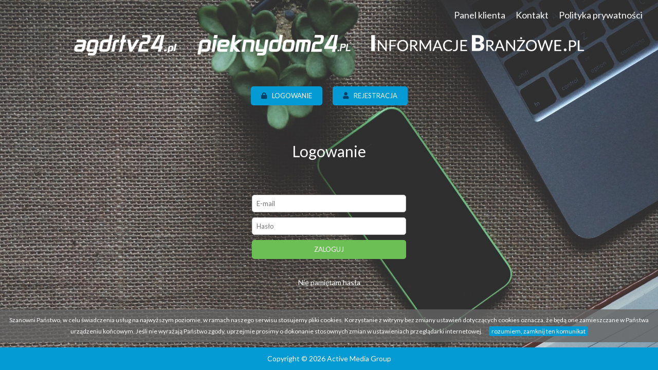

--- FILE ---
content_type: text/html; charset=UTF-8
request_url: https://pieknydom24.pl/login
body_size: 1484
content:
<!DOCTYPE html>
<html lang="pl">
    <head>
        <meta charset="UTF-8" />

                
        <title>Active Media Group</title>
        <meta name="description" content="Active Media Group" />
        <meta name="keywords" content="Active Media Group" />
        <meta name="viewport" content="width = device-width, initial-scale=1">

        
                        <link rel="stylesheet" href="/css/reset.css" type="text/css" media="all" />
        
    <link href='https://fonts.googleapis.com/css?family=Lato:400,300,700,900&amp;subset=latin,latin-ext' rel='stylesheet' type='text/css'>
    <link rel="stylesheet" href="/fonts/fontawesome-free-5.1.0-web/css/all.css">
    <link rel="stylesheet" href="/css/main.css?2" type="text/css" media="all" />
    <link rel="stylesheet" href="/css/all.css?2" type="text/css" media="all" />

    <link rel="icon" type="image/x-icon" href="/favicon.ico" />
        
                        <script type="text/javascript" src="/js/jquery.min.js"></script>
        
        
    </head>
    <body >

        
<div id="content"><div id="main" ><header ><div id="top_linki"><ul><li><a href="/panel/">Panel klienta</a></li><li><a href="/panel/kontakt">Kontakt</a></li><li><a href="/panel/polityka-prywatnosci">Polityka prywatności</a></li></ul></div><div class="cleaner"></div><div id="logo_out"><a href="http://agdrtv24.pl" target="_blank"><img src="/uploads/portale/logobiale/o/047d10e47d582f83a4ee6455c385b2e206ecb40f.png" alt="http://agdrtv24.pl"/></a><a href="http://pieknydom24.pl" target="_blank"><img src="/uploads/portale/logobiale/o/8f26a436af55a2e538ad8ed9096ef167c897a7da.png" alt="http://pieknydom24.pl"/></a><a href="http://informacjebranzowe.pl" target="_blank"><img src="/uploads/portale/logobiale/o/cdea5b975059f0024e288d492623f2f5a26c4add.png" alt="http://informacjebranzowe.pl"/></a></div><div id="logowanie"><a href="/login" id="zaloguj"><i class="fa fa-lock"></i>Logowanie</a><a href="/panel/rejestracja/" id="zarejestruj"><i class="fa fa-user"></i>Rejestracja</a></div></header><div class="container"><div id="belka_login"><div class="container"><div class="text"><div id="klient_content"><div class="kolumna"><h3>
                        Logowanie
                    </h3><div class="kolumna_in"><div class="form"><form action="/login_check" method="post"><input type="hidden" name="_csrf_token" value="q3BqYtgsBst5j_vkKX4q816fU8Dd4yZf7s_Of40vhew" /><div><input type="text" id="username" name="_username" value="" required="required" placeholder="E-mail" /></div><div><input type="password" id="password" name="_password" required="required"  placeholder="Hasło"/></div><div class="div_label"><button id="button_zaloguj">Zaloguj</button></div></form></div></div><div class="linki_fos"><a href="/panel/reset/request" >Nie pamiętam hasła</a></div></div></div></div></div></div></div></div><footer><div class="container"><span>Copyright &copy; 2026 Active Media Group</span></div></footer></div>

        <script type='text/javascript'> var text_cookies = 'Szanowni Państwo, w celu świadczenia usług na najwyższym poziomie, w ramach naszego serwisu stosujemy pliki cookies. Korzystanie z witryny bez zmiany ustawień dotyczących cookies oznacza, że będą one zamieszczane w Państwa urządzeniu końcowym. Jeśli nie wyrażają Państwo zgody, uprzejmie prosimy o dokonanie stosownych zmian w ustawieniach przeglądarki internetowej.'</script>
        <script type="text/javascript" src="/js/whcookies.js"></script>

    </body>
</html>

--- FILE ---
content_type: text/css
request_url: https://pieknydom24.pl/css/all.css?2
body_size: 3213
content:
a
{
    text-decoration: none;
    color: #fff;
}

body
{
    padding-bottom: 100px;
}

body, td
{
    margin: 0;
    padding: 0;
    font-family: 'Lato', sans-serif;
    font-size: 18px;
    text-align: center;
    position: relative;
}

strong
{
    font-weight: bold;
}

.cleaner
{
    clear: both;
}

header
{
    margin-bottom: 50px;
    padding: 10px 20px 20px;
}


header a img
{
    max-height: 40px;
    padding: 20px;
    vertical-align: top;
}

header a:last-child img
{
    max-height: 32px;
}

header.mini
{
    text-align: right;
    margin-bottom: 0px;
    padding-top: 20px;
}

header.mini a img
{
    max-height: 20px;
    padding: 20px 20px;
}

header.mini a:last-child img
{
    max-height: 17px;
}

body
{
    background: url('../images/bg.jpg');
    backgorund-position: center;
    background-size: cover;
}

h3
{
    font-size: 30px;
    line-height: 130%;
    padding-bottom: 40px;
    color: #fff;
}

.form
{
    padding: 20px;
}

.form form > div > div,
form.fos_user_profile_edit div:last-child,
form.fos_user_change_password div:last-child,
.new_view.form > div
{
    padding: 10px 0px 10px 0px;
    border-top: 1px solid #ddd;
    position: relative;
}

form.fos_user_profile_edit div:last-child,
form.fos_user_change_password div:last-child
{
    padding-left: 230px;
}

.form button
{
    margin-left: 240px;
}

.form input,
.form textarea,
.form select,
.select
{
    padding: 8px;
    width: 300px;
    color: #7c7c7c;
    margin: 0px;
    border: 1px solid #ccc;
    background: #fff;
    vertical-align: top;
    border-radius: 5px;
    font-family: 'Lato';
    box-sizing: border-box;
}

.form input.big_input,
.form select.big_input
{
    width: 800px;
}

.form label,
.label
{
    display: inline-block;
    width: 230px;
    text-align: right;
    padding: 7px 10px 5px 0px;
    clear: both;
    color: #444;
    font-size: 14px;
    vertical-align: top;
}

.form select
{
    width: 316px;
}

.select
{
    width: 100px;
}

.button
{
    display: inline-block;
    vertical-align: top;
}

.form input[type=submit]:hover, .button:hover, #_submit:hover
{
    background-color: #333;
    color: #fff;
    box-shadow: 0px 0px 9px -6px #fff;
}

.form input[type=checkbox]
{
    width: auto;
    margin-top: 4px;
}

.form textarea
{
    width: 400px;
    height: 120px;
}

.label
{
    width: 100px;
}

#logowanie,
#zalogowany
{
    padding-top: 40px;
}

#logowanie a,
#zalogowany a,
button,
.button,
.form input[type=submit],
#_submit
{
    display: inline-block;
    padding: 12px 20px;
    color: #fff;
    margin: 0px 10px;
    background: #049bd5;
    border: 0px;
    font-size: 13px;
    line-height: 100%;
    font-family: 'Lato';
    text-transform: uppercase;
    border-radius: 5px;
}

button,
.form input[type=submit],
#_submit
{
    background: #6bbf55;
}

button:hover,
.form input[type=submit]:hover,
#_submit:hover
{
    background: #479831;
    transition: .3s;
    cursor: pointer;
}

#belka_login .form div,
form.fos_user_resetting_reset div,
form.fos_user_resetting_reset div > div
{
    padding: 5px 0px;
    border: 0px;
}

#logowanie a i,
#zalogowany a i
{
    margin-right: 10px;
    color: #014064;
}

#logowanie a:hover,
#zalogowany a:hover
{
    background: #0068a4;
    transition: .3s;
}

#button_zaloguj
{
    width: 300px;
    margin: 0px;
}

.form form ul
{
    display: block;
    color: red;
    font-size: 12px;
    padding-bottom: 10px;
}

footer
{
    background: #049bd5;
    color: #fff;
    padding: 15px;
    position: fixed;
    bottom: 0px;
    left: 0px;
    right: 0px;
    font-size: 14px;
}

#cookies-message
{
    background: rgba(100, 100, 100, .8);
    color: #fff;
    padding: 10px;
    font-size: 12px;
    line-height: 22px;
    text-align: center;
    position: absolute;
    bottom: 54px;
    left: 0px;
    right: 0px;
    z-index: 999;
    font-weight: 400;
}

#accept-cookies-checkbox
{
    background: #049bd5;
    color: #fff;
    padding: 2px 5px;
    margin-left: 10px;
    border-radius: 4px;
    white-space: nowrap;
}

#accept-cookies-checkbox:hover
{
    color: #fff;
    transition: .3s;
    background: #0068a4;
}

#content
{
    min-height: 100vh;
    box-sizing: border-box;
}

.linki_fos
{
    padding: 10px;
}

.linki_fos a
{
    font-size: 14px;
}

#fos p
{
    color: #444;
}

.div_error
{
    padding: 10px;
    color: red;
}

#menu
{
    width: 230px;
    background: #333;
    vertical-align: top;
    height: 100%;
    position: fixed;
    top: 0px;
    left: 0px;
    bottom: 0px;
    text-align: left;
}

#main.main_right
{
    margin-left: 230px;
    padding-bottom: 100px;
}

#menu li
{
    line-height: 300%;
    border-bottom: 1px solid #444;
    position: relative;
}

#menu li.k_artykuly_p
{
    line-height: 200%;
    background: #999;
}

#menu li.k_artykuly_p > a
{
    font-size: 11px;
    padding-left: 20px;
}

#menu li.k_artykuly_p > a.active
{
    background: #0068a4;
}

#menu li > a
{
    color: #eee;
    display: block;
    padding-left: 15px;
    text-transform: uppercase;
    font-size: 13px;
}

#menu li a.active,
#menu li a.active:hover
{
    background: #049bd5;
    color: #fff;
    transition: .3s;
}

#menu li a:hover
{
    background: #444;
    transition: .3s;
}

#menu li > a i
{
    margin-right: 15px;
}

#menu li span.ilosc_ajax
{
    background: #b53838;
    position: absolute;
    top: 15px;
    right: 15px;
    color: #fff;
    line-height: 20px;
    width: 20px;
    height: 20px;
    font-size: 10px;
    text-align: center;
    border-radius: 50%;
}

#menu li.k_wyloguj a
{
    background: #b53838;
}

#menu li.k_wyloguj a:hover
{
    background: #cf5151;
}

#inside
{
    background: #fff;
    margin: 0px 40px 0px 40px;
    text-align: left;
    padding: 30px;
    color: #444;
}

#inside h3
{
    color: #049bd5;
    border-bottom: 2px solid #049bd5;
    padding-bottom: 10px;
    margin-bottom: 15px;
    font-weight: 700;
    font-size: 24px;
}

#inside h3 i
{
    margin-right: 10px;
    font-size: 20px;
}

#linki_prawa
{
    float: right;
}

#linki_prawa a
{
    color: #b53838;
    margin-left: 20px;
    font-size: 14px;
}

#linki_prawa a:hover,
#linki_prawa a.active
{
    color: #049bd5;
    transition: .3s;
}

#fos p
{
    padding: 12px 12px;
    height: 100%;
    overflow: hidden;
}

#fos span.label
{
    display: inline-block;
    padding: 0px 10px 0px 0px;
    color: #444;
    vertical-align: top;
    font-size: 14px;
}

#fos .fos_user_user_show p
{
    border-bottom: 1px solid #ddd;
    line-height: 18px;
    color: #049bd5;
    margin: 0px 20px;
    font-size: 14px;
}

div.info,
div.info_2
{
    background: #b3d1dc;
    padding: 13px 30px !important;
    border: 1px solid #049bd5;
    margin-bottom: 20px;
    text-align: center;
}

div.info_2
{
    background: #aaa;
    border: 0;
}

div.info i,
div.info_2 i
{
    color: #83c600;
    font-size: 24px;
    vertical-align: middle;
    margin-right: 10px;
    width: 28px;
}

div.info_2 i
{
    color: #fff;
}

div.info.error i
{
    color: red;
}

div.info p,
div.info_2 p
{
    display: inline-block;
    vertical-align: top;
    padding: 0px !important;
    line-height: 28px;
    color: #fff !important;
    font-size: 14px;
}



#klient_content_in a.wiecej
{
    display: inline-block;
    padding: 10px 10px;
    color: #fff;
    font-size: 12px;
    background: #049bd5;
    text-decoration: none;
    font-weight: 700;
}

#klient_content_in a.wiecej.active
{
    background: #444;
}

#klient_content_in a.wiecej:hover
{
    background: #444;
    transition: .3s;
}

.my_table
{
    border-collapse: collapse;
    text-align: center;
    width: 100%;
    font-size: 14px;
}

.my_table th
{
    padding: 15px 10px;
    font-weight: 700;
    background: #049bd5;
    color: #fff;
}

.my_table td
{
    padding: 10px 10px;
    vertical-align: middle;
    font-size: 14px;
}

.my_table th.first_th
{
    width: 40px;
}

.my_table tr.mod td
{
    background: #e4e4e4;
}

.my_table tr.active td
{
    color: #ac1329;
}

.my_table tr.usuniete td
{
    color: #555;
}

.my_table th.left,
.my_table td.left
{
    text-align: left;
}

.my_table span.nowa
{
    color: #ac1329;
    padding: 0px 10px;
}

.paginate_number
{
    padding: 10px;
    font-size: 12px;
    border-radius: 0px;
    margin-top: 20px;
}

.paginate_number a,
.paginate_number span
{
    display: inline-block;
    color: #fff;
    margin-right: 4px;
    padding: 8px 10px;
    border-radius: 0px;
    vertical-align: middle;
}

.paginate_number a
{
    background: #b53838;
    text-decoration: none;
}

.paginate_number a:hover
{
    background: #000;
    color: #fff;
    transition: .3s;
}

.paginate_number .dots
{
    border-width: 0;
    color: #000;
}

.paginate_number #z
{
    float: right;
    padding-right: 0px;
    padding-left: 0px;
    color: #000;
    margin: 0px;
}

.paginate_number .current
{
    background: #444;
    font-weight: bold;
}

.paginate_number .disabled
{
    background: #444;
    display: none;
}

#read_message
{
    padding: 20px;
    margin-bottom: 20px;
    background: #aaa;
}

#read_message .zamknij
{
    float: right;
}

#read_message .form_row
{
    font-size: 14px;
    padding: 8px;
}

#read_message .form_row label
{
    color: #fff;
}

#read_message .form_row .value
{
    color: #ddd;
}

#read_message .buttons
{
    margin-left: 235px;
}

#read_message .info
{
    margin-bottom: 0px;
    margin-top: 20px;
}

a.usun i
{
    color: #b53838;
}

#statystyki
{
    padding: 30px 0px;
}

#statystyki .portal
{
    padding-bottom: 70px;
}

#statystyki .portal .logo
{
    text-align: center;
    padding-bottom: 60px;
}

#statystyki .portal .logo img
{
    height: 40px;
}

#statystyki .column
{
    width: 33.33%;
    display: inline-block;
    vertical-align: top;
    text-align: center;
    border-right: 1px solid #363636;
    padding: 3% 0px;
    box-sizing: border-box;
}

#statystyki .column:last-child
{
    border: 0px;
}

#statystyki .column h5
{
    font-size: 48px;
    font-weight: 400;
    letter-spacing: 2px;
    color: #049bd5;
}

#statystyki .column span.hr
{
    background: #444;
    width: 47px;
    display: block;
    height: 1px;
    margin: 20px auto;
}

#statystyki .column i
{
    font-size: 48px;
    color: #049bd5;
}

#abonament
{
    padding: 20px 0px;
    text-align: center;
}

#abonament .abonament
{
    width: 33.33%;
    display: inline-block;
    vertical-align: top;
    text-align: center;
    border-right: 1px solid #049bd5;
    padding: 2% 3%;
    box-sizing: border-box;
}

#abonament .abonament.full
{
    width: 100%;
}

#abonament .abonament:last-child
{
    border: 0px;
}

#abonament .abonament h5
{
    font-size: 26px;
    font-weight: 900;
    letter-spacing: 2px;
    text-transform: uppercase;
}

#abonament .abonament h6
{
    color: #049bd5;
    font-size: 26px;
    font-weight: bold;
}

#abonament .abonament img
{
    padding-bottom: 40px;
    max-width: 100%;
    width: 200px;
}

#abonament .abonament span.hr
{
    background: #049bd5;
    width: 47px;
    display: block;
    height: 1px;
    margin: 20px auto;
}

#abonament .abonament ul
{
    display: inline-block;
    text-align: left;
}

#abonament .abonament ul li
{
    line-height: 170%;
    font-weight: 300;
    background: url('../images/check.png') 0px 5px no-repeat;
    padding-left: 25px;
    display: list-item;
}

#abonament .abonament ul li span
{
    font-weight: bold;
}

#abonament .abonament ul li i
{
    color: #049bd5;
    padding-right: 10px;
}

#abonament .abonament .button
{
    font-size: 16px;
    line-height: 140%;
    font-weight: bold;
    padding: 15px 40px;
    margin-top: 10px;
}

#abonament .abonament .button i
{
    padding-right: 10px;
}

#abonament .abonament .button:hover
{
    background: #000 !important;
    transition: .3s;
}

#abonament a .button_oferta
{
    display: inline-block;
    padding: 30px 30px;
    border-radius: 6px;
    margin: 10px;
    line-height: 180%;
}

#abonament a:hover .button_oferta
{
    background: #000 !important;
    transition: .3s;
}

#abonament a .button_oferta span.zamow
{
    border: 1px solid #fff;
    border-radius: 4px;
    padding: 4px 10px;
    display: inline-block;
    margin-top: 40px;
}

#abonament a .button_oferta span.zamow i
{
    margin-right: 10px;
}

#abonament a .button_oferta h5
{
    margin-bottom: 10px;
}

#abonament a .button_oferta h6
{
    color: #fff;
    font-weight: 400;
    line-height: 140%;
    font-size: 22px;
}

#abonament a .button_oferta ul
{
    margin-top: 20px;
}

#abonament a .button_oferta ul li
{
    background-image: url('../images/check-white.png');
}

#abonament .star
{
    margin: 20px 0px;
    font-size: 14px;
}

#szczegoly_zamowienia p
{
    font-size: 16px;
    padding: 10px;
}

#szczegoly_zamowienia p span
{
    display: inline-block;
    width: 200px;
    text-align: right;
    margin-right: 10px;
}

#szczegoly_zamowienia .block
{
    padding: 20px;
    border: 1px solid #b53838;
    margin-bottom: 20px;
}

#szczegoly_zamowienia .block h2
{
    background: #b53838;
    color: #fff;
    display: inline-block;
    padding: 10px 20px;
    font-size: 16px;
    margin-top: -20px;
    margin-left: -20px;
    vertical-align: top;
    text-transform: uppercase;
    font-weight: normal;
    margin-bottom: 18px;
}

#przelew_bezposredni
{
    padding: 20px 20px 10px 10px;
}

#przelew_bezposredni span
{
    font-size: 16px;
}

#przelew_bezposredni p
{
    line-height: 130%;
    background: #ddd;
    margin-top: 10px;
    padding: 20px;
}

#top_abonament
{
    color: #fff;
    float: left;
    padding: 10px 20px;
    background: rgba(0,0,0,.4);
    margin: 10px 0px 10px 20px;
    font-size: 14px;
}

#top_abonament strong
{
    color: #049bd5;
}

#inside h3 a.button.h3
{
    float: right;
    padding: 8px 12px;
    font-size: 12px;
}

#inside h3 a.button.h3 i
{
    font-size: 10px;
}

#inside h4
{
    padding-bottom: 40px;
    font-size: 30px;
    font-weight: bold;
}

#inside #kontakt
{
    background: #fff;
}

#inside p a
{
    color: #049bd5;
}

.new_view
{
    background: #7fd2f3;
}

.new_view > div
{
    border-color: #fff !important;
}

.new_view div.no-relative
{
    position: static;
}

.new_view img
{
    max-width: 500px;
}

.new_view span
{
    display: inline-block;
    padding: 7px 10px 5px 0px;
    color: #049bd5;
    font-size: 14px;
}

.new_view.form form.dropzone
{
    display: inline-block;
    width: 800px;
}

.new_view.form #foto_text
{
    display: inline-block;
    max-width: 800px;
}

.new_view.form #foto_text a
{
    display: inline-block;
    background: #000;
}

.new_view.form #foto_text a img
{
    vertical-align: top;
}

.new_view.form #foto_text a:hover img
{
    opacity: .8;
    transition: .3s;
}

.new_view.form #zdjecia_text
{
    display: inline-block;
    max-width: 800px;
    font-size: 12px;
}

.new_view.form #zdjecia_text > div
{
    padding: 5px;
    background: #ddd;
    display: inline-block;
    vertical-align: top;
    margin: 5px;
}

.new_view.form #zdjecia_text a
{
    display: inline-block;
    background: red;
    font-size: 12px;
    padding: 10px;
}

.new_view.form #zdjecia_text a:hover
{
    background: #000;
}

.new_view.form #zdjecia_text img
{
    vertical-align: top;
    max-width: 350px;
}

.form .cke
{
    display: inline-block !important;
}

span.tak_lub_nie
{
    display: inline-block;
    padding: 3px 5px;
    color: #fff;
    background: green;
    border-radius: 5px;
}

span.nie
{
    background: red;
}

div#top_linki
{
    float: right;
}

div#top_linki li
{
    display: inline-block;
    padding: 10px;
}

div#top_linki li a:hover
{
    color: #049bd5;
    transition: .3s;
}

#info_artykuly
{
    padding: 15px;
    font-size: 16px;
    background: #b53838;
    color: #fff;
    line-height: 140%;
    margin-bottom: 20px;
}

#info_artykuly a
{
    color: yellow;
}